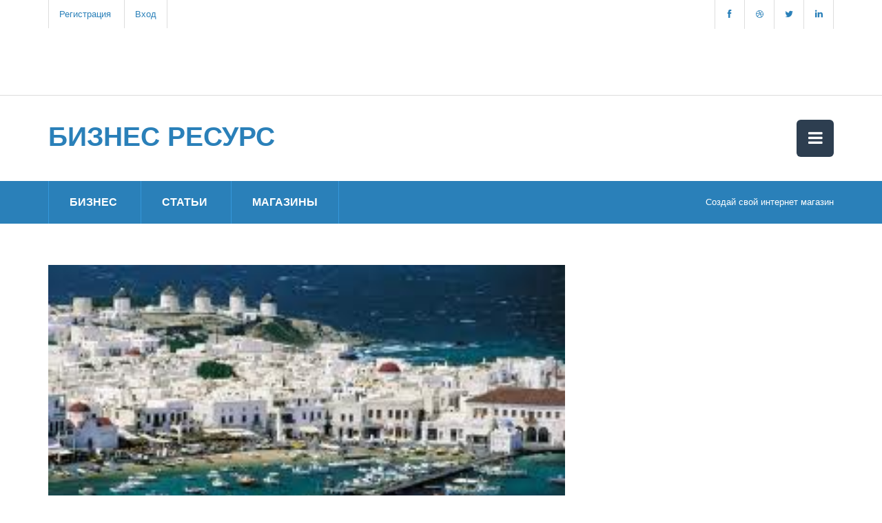

--- FILE ---
content_type: text/html; charset=UTF-8
request_url: http://www.business-resurs.com.ua/nedvizhimost-v-gorah-i-u-morya-ne-tolko-otdyh-no-i-zarabotok-art%7C9192.html
body_size: 11199
content:
<!DOCTYPE html>
<!--[if lt IE 7]><html class="no-js lt-ie9 lt-ie8 lt-ie7"> <![endif]-->
<!--[if IE 7]><html class="no-js lt-ie9 lt-ie8"> <![endif]-->
<!--[if IE 8]><html class="no-js lt-ie9"> <![endif]-->
<!--[if gt IE 8]><!--> <html class="no-js"> <!--<![endif]-->
<head>
<!-- 
Template 428
-->
    <meta charset="utf-8">
            <title>Недвижимость в горах и у моря: не только отдых, но и заработок</title>
                    <meta name="keywords" content="инвестиции в недвижимость, продажа элитных квартир, продажа элитной недвижимости, купить элитную недвижимость, регистрация ооо, элитные квартиры, элитные дома, покупка недвижимости в турции, недвижимость в турции купить, недвижимость турции, элитная недвижимость, недвижимость в горах, недвижимость у моря, отдых и заработок">  
            
        <meta name="description" content="В 2015 году украинцы стали чаще отдыхать внутри страны на побережье Черного моря и в Карпатах. Какую выгоду можно извлечь из инвестиций в куррортную недвижимость, нам рассказали эксперты по украинской недвижимости">
    <meta name="viewport" content="width=device-width">
    <link href="http://www.business-resurs.com.ua/templates/images/favicon.ico" type="image/x-icon" rel="SHORTCUT ICON" />

    <link rel="stylesheet" href="css/bootstrap.css">
    <link rel="stylesheet" href="css/normalize.min.css">
    <link rel="stylesheet" href="css/font-awesome.min.css">
    <link rel="stylesheet" href="css/animate.css">
    <link rel="stylesheet" href="css/templatemo-misc.css">
    <link rel="stylesheet" href="css/templatemo-style.css">
</head>
<body>
        <!--[if lt IE 7]>
    <p class="chromeframe">You are using an <strong>outdated</strong> browser. Please <a href="http://browsehappy.com/">upgrade your browser</a> or <a href="http://www.google.com/chromeframe/?redirect=true">activate Google Chrome Frame</a> to improve your experience.</p>
    <![endif]-->

    
    <header class="site-header">
        <div class="top-header">
            <div class="container">
    <div class="row">
        <div class="col-md-6 col-sm-6">
            <div class="top-header-left">
                <a href="index.php?option=com_user&task=register">Регистрация</a>
                <a href="index.php">Вход</a>
            </div> <!-- /.top-header-left -->
        </div> <!-- /.col-md-6 -->
        <div class="col-md-6 col-sm-6">
            <div class="social-icons">
                <ul>
                    <li><a href="#" class="fa fa-facebook"></a></li>
                    <li><a href="#" class="fa fa-dribbble"></a></li>
                    <li><a href="#" class="fa fa-twitter"></a></li>
                    <li><a href="#" class="fa fa-linkedin"></a></li>
                </ul>
                <div class="clearfix"></div>
            </div> <!-- /.social-icons -->
        </div> <!-- /.col-md-6 -->
        <div class="reklama">
            <script async src="//pagead2.googlesyndication.com/pagead/js/adsbygoogle.js"></script>
<ins class="adsbygoogle"
     style="display:inline-block;width:728px;height:90px"
     data-ad-client="ca-pub-2074961386234008"
     data-ad-slot="0978291711"></ins>
<script>
     (adsbygoogle = window.adsbygoogle || []).push({});
</script>        </div>
    </div> <!-- /.row -->
</div> <!-- /.container -->

        </div> <!-- /.top-header -->
        <div class="main-header">
            <div class="container">
    <div class="row">
        <div class="col-md-4 col-sm-6 col-xs-8">
            <div class="logo">
                <h1><a href="#">Бизнес Ресурс</a></h1>
            </div> <!-- /.logo -->
        </div> <!-- /.col-md-4 -->
        <div class="col-md-8 col-sm-6 col-xs-4">
            <div class="main-menu">
                <a href="#" class="toggle-menu">
                    <i class="fa fa-bars"></i>
                </a>
                <ul class="menu">
                    <li><a href="index.php?option=com_header_contacts">Контакты</a></li>
                    <li><a href="index.php?option=com_header_sotrud">Сотрудничество</a></li>
                    <li><a href="o_proekte.php?option=com_header_proekt">О проекте</a></li>
                    <li><a href="index.php">Главная</a></li>
                </ul>
            </div> <!-- /.main-menu -->
        </div> <!-- /.col-md-8 -->
    </div> <!-- /.row -->
</div> <!-- /.container -->        </div> <!-- /.main-header -->
        <div class="main-nav">
            <div class="container">
    <div class="row">
        <div class="col-md-6 col-sm-7">
            <div class="list-menu">
                <ul>
                    <li><a href="business-bus%7C.html">Бизнес</a></li>
                    <li><a href="articles-art%7C.html">Статьи</a></li>
                    <li><a href="shopList-sho%7C.html">Магазины</a></li>
                </ul>
            </div> <!-- /.list-menu -->
        </div> <!-- /.col-md-6 -->
        <div class="col-md-6 col-sm-5">
            <div class="notification">
                <span><a href="uchet_sklada.php?option=com_uchet_sklada_instruction">Создай свой интернет магазин</a></span>
            </div>
        </div> <!-- /.col-md-6 -->
    </div> <!-- /.row -->
</div> <!-- /.container -->        </div> <!-- /.main-nav -->
    </header> <!-- /.site-header -->

        <div class="content-section">
        <div class="container">
            <div class="row">
                <div class="col-md-8">
                    <div class="product-image">
                        <img src="admin/upload_images/dom-u-moria.jpg" alt="Недвижимость в горах и у моря: не только отдых, но и заработок" title="Недвижимость в горах и у моря: не только отдых, но и заработок">
                    </div> <!-- /.product-image -->
                    <div class="product-information">
                        <h2>Недвижимость в горах и у моря: не только отдых, но и заработок</h2>
                        <p class="product-infos">В 2015 году украинцы стали чаще отдыхать внутри страны на побережье Черного моря и в Карпатах. Какую выгоду можно извлечь из инвестиций в куррортную недвижимость, нам рассказали эксперты по украинской недвижимости</p>
                        <p class="product-infos">2015-08-01 08:00</p>
                        <div class="share42init"></div>
                        <script type="text/javascript" src="http://business-resurs.com.ua/share42/share42.js"></script>            
                        <p><p>Оккупация и аннексия Крыма вкупе со снижением покупательской  способности сделали отдых за границей слишком затратным. Из  отечественных курортов остались только черноморское побережье (на Азов  ехать рискованно) и Карпаты. <em>"Это, в свою очередь подстегнуло цены на жилье в туристических и курортных местах</em>, - говорит эксперт по недвижимости <strong>Николай Марченко.</strong> <em>&ndash; По словам владельцев недвижимости, объекты уже забронированы на месяцы вперед и спрос не спадает"</em>.</p>
<p>По словам эксперта <strong>Анатолия Топала</strong>, 70%  тех, кто ехал в Крым, в 2015 предпочитают отдыхать на материке, а более  40% тех, кто мог позволить себе отпуск у моря в 2013 году, в 2015  остался дома, либо дачно-палаточный отдых на местных водоемах. <em>"К  сожалению инфраструктура, состояние пляжей, безопасность, состояние дорог,  качество обслуживания, соотношение цена/качество &ndash; далеки от идеала"</em>, - говорит господин <strong>Топал</strong>.</p>
<p><em>"В этом году многие не могут позволить себе отдых за границей,  поэтому отдают предпочтение украинским курортам. В связи с этим мы  наблюдаем повышение спроса на недвижимость возле побережья и в горах.  Кроме сезонности падать ценам на аренду не дают и разнообразные  культурно-развлекательные мероприятия, которые регулярно проходят в  популярных туристических местах"</em>, - сообщили нам в портале поиска недвижимости.</p>
<p>Что делать украинцам &ndash; как выиграть в нынешней непростой ситуации, не  прогадать с отдыхом и разумно потратить (и заработать) деньги?&nbsp; От  экспертов мы узнали ответы на эти вопросы, а также новейшие тенденции в  курортной недвижимости.</p>
<h3>Свой домик у моря</h3>
<p>Цель любого отдыхающего &ndash; найти максимально простое и комфортное  решение отдыха. К сожалению, сложившаяся на рынке ситуация ситуация не  располагает к быстрому и результативному поиску жилья. Количество  туристов выросло, растут цены.</p>
<p><em>"<em>Количество  отдыхающих, по сравнению с 2014, в 2,5 раза  больше. На  выходные (когда  помимо приезжих, снимают жилье местные, те  которые  приезжают отдохнуть  на два-три дня из соседних районов) на  морском  побережье снять жилье  проблематично. Цены предложений, по  сравнению, с  2014, выросли на  25-30% - Карпаты, на 45-50% -  Николаевщина, Херсонщина и  на 50-100% (в  особо хороших местах на 150%)  &ndash; Одесская область.  Бердянск, Мелитополь &ndash;  цена предложений в гривне &ndash;  на уровне 2013 года,  наполняемость &ndash;  50-55% от 2013 года (сказывается  близость зоны АТО). Состав  отдыхающих -  намного меньше россиян, белорусов.  В основном &ndash; Украина.  Выросло  количество европейцев (правда, они  предпочитают либо ВИП отдых,  либо  экстремал-эконом)", - </em>говорит эксперт сайта по недвижимости. <br /></em></p>
<p>К тому же, аренда жилья для отдыха несет в себе множество недостатков  - необходимость подчинения правилам отеля/хозяина, проживание на  ограниченной территории, наличие соседей. Благодаря относительно низким  ценам сейчас есть возможность прикупить недвижимость на море или в  горах. Как минимум, такое приобретение позволит выиграть в нескольких  аспектах: отдыхать в любое время без договоров и залогов, забыть о  проблемах поисках жилья и, конечно же, жить на своей территории.</p>
<p>По данным сайтов с объявлениями о продаже недвижимости, цены на  3-4-комнатные квартиры в новых домах в Одессе варьируются в пределах  50-100 тысяч долларов, цена особо элитных апартаментов может достигать и  полумиллиона. В домах советского периода цены на любые квартиры  колеблются в пределах 20-60 тысяч долларов. Цены на частные дома  разнятся &ndash; от 50 тысяч долларов &nbsp;за дачу до полутора миллионов за  шикарный особняк.</p>
<p>В Карпатах недвижимость в среднем дешевле &ndash; к примеру, в Яремче частный дом можно приобрести за сумму от 12 тысяч долларов.</p>
<h3>Дополнительная выгода</h3>
<p>Однако в покупке курортной недвижимости для себя есть один нюанс<strong> - </strong>большую  часть года она будет простаивать, а ведь нужно оплачивать коммунальные  услуги и поддерживать жилье в ликвидном состоянии. У этой проблемы есть  простое решение <em>&ndash;</em> ваше курортное жилье можно сдавать в аренду в то время, когда вы там не живете.</p>
<p><em>"На рентабельность вложений в недвижимость с целью сдачи в аренду  в первую очередь влияет текущая цена на покупку недвижимости. Даже  сейчас с небольшой просадкой по ценам, окупаемость такой недвижимости  будет составлять годы. Надеяться на рост стоимости капитала, я бы не  стал, пока не стабилизируется ситуация в стране. В любом случае это  очень длинная инвестиция и в данный момент не консервативная инвестиция.  Второй момент: сезонность - нужно быть готовым к тому, что 5 месяцев в  году недвижимость сдается бойко, а остальное время с приличными  простоями. Но это все относительно лишь частных апартаментов и  мини-отелей. И здесь ниши нет. Другое дело отельный бизнес &ndash; в стране до  сих пор нехватка хороших отелей и качественного сервиса с полным  набором услуг аля Турция all-enclusive. Вот этот рынок должен расти"</em>, - сообщает Николай Марченко.</p>
<p>Таким образом можно сделать вывод, что приобретения жилья для  последующей сдачи в аренду сейчас будет выгодной операцией. Повышенный  спрос позволит отбить стоимость жилья быстрее. Правда, здесь есть  некоторые нюансы: "<em>За границей, в таких странах, как Кипр или Турция  курортный сезон длится до 9-10 месяцев в году, поэтому доходность  апартаментов может достигать 10-12%. В среднем же она составляет от 5 до  8%", - </em>утверждает <strong>Ярослава Чапко</strong>, директор  консалтинговой компании City Development Solutions. По ее словам, при  достаточно высокой загрузке &nbsp;доходность апартаментов в Украине составит  около 3-5%.</p>
<p>Под сомнение ставит привлекательность подобного бизнеса руководитель отдела аналитики портала Олесь Романишин:<em> "Доходность приобретенного жилья на курортах для последующей сдачи в  аренду может быть высокой в "сезон", но среднегодовые значения не сильно  отличаются от показателей других сегментов недвижимости и регионов. В  среднем, доходность от сдачи жилой недвижимости в аренду не превышает  6-7% годовых. Учитывая продолжающееся падение рынка, введение  налогообложения и рост стоимости коммунальных услуг, инвестирование в  жилую недвижимость не является настолько привлекательным как еще  несколько лет назад".</em></p>
<p>На необходимости ответственного подхода к приобретению курортной недвижимости настаивает и <strong>Анатолий Топал</strong>: <em>"Доходность  курортной недвижимости - сезонна. А обслуживание ее - круглогодично.  Необходимо внимательно просчитывать проект покупки курортной  недвижимости, если ее приобретаете только для сезонного бизнеса".</em></p>
<h3>Что нам стоит дом построить?</h3>
<h4>Для аренды</h4>
<p>Может случиться, что предлагаемое жилье может не соответствовать  вашим идеалам и запросам. В таком случае можно попробовать построить дом  своей мечты на побережье Черного моря или в карпатских лесах  самостоятельно. Вот как комментирует вопрос <strong>Анна Омшанская</strong>, ведущий архитектор института:</p>
<p><em>"Не секрет, что жилая недвижимость &ndash; сегмент, в который можно  выгодно&nbsp; инвестировать. Причем, источником инвестиций могут быть не  только девелоперские и инвестиционные компании, но и частные лица.  Создание бифункционального рекреационного жилья (коттеджи, виллы, дома с  пансионом и т.д.) выгодно жителям курортных&nbsp; и других рекреационно  привлекательных районов (рядом с озерами, реками, горами, морем и т.д.).  Особенность бифункционального рекреационного жилья заключается в том,  что владелец жилищно-рекреационного фонда выступает одновременно  инвестором, обслуживающим персоналом и арендодателем. Такой подход к  организации курортных зон доказал свою эффективность не только за  границей (Болгария, Греция, Франция и др.) но и на примере Западной  Украины &ndash; во всех курортных районах есть мини-отели частного типа (до 15  отдыхающих), которые по некоторым параметрам превосходят классические  отельные комплексы. Таким образом, создавая на базе курортных городов  рекреационные комплексы, решается сразу несколько задач: привлечение в  регион туристов, повышение занятости среди населения, благоустройство  городской среды. </em></p>
<p><em>Если говорить с точки зрения девелоперов, то строительство  бифункциональных рекреационных комплексов &ndash; один из наиболее  экономически привлекательных сегментов рынка недвижимости в  рекреационных зонах. Украинцы ищут альтернативу крымскому побережью и с  радостью поедут отдыхать в мини-отели на берегу Днестра, Десны, к озерам  и другим рекреационным зонам. Конечно же, при условии, если им  предложат хороший сервис. Потенциально привлекательными могут быть также  приморская часть Одесской, Херсонской и Николаевской областей"</em></p>
<h4>Для себя<em><br /></em></h4>
<p>Однако, если вы строите дом для себя, а не под аренду, вряд ли это решение можно назвать выгодным. <em><br /></em></p>
<p><em>"С точки зрения обывателя, проще приобрести готовую недвижимость.  Строительство коттеджа включает несколько этапов: проектирование,  непосредственно строительство и введение в эксплуатацию, что занимает  немало времени.&nbsp; Кроме того, к курортному жилью выдвигается ряд особых  требований: к размещению, параметрам участка, планировке"</em>, - говорит <strong>Анна Омшанская</strong>.</p>
<p>С госпожой Омшанской согласен и <strong>Анатолий Топал</strong>. По  его словам, на сегодня сложилась ситуация - не только на курортах, а и  по всей стране - купить готовое можно дешевле, чем строить, как в  экономическом, так и во временном смысле.</p></p>
                        <p><p style="line-height: 1.38; margin-top: 0pt; margin-bottom: 16pt; background-color: yellow;"><span style="font-size: 16pt; font-family: Arial; background-color: transparent; font-variant-numeric: normal; font-variant-east-asian: normal; vertical-align: baseline; white-space: pre-wrap;">Каждый ваш вклад имеет большое значение. Поддержите <strong>независимые научные исследования автора</strong> и помогите более глубоко изучать важные темы сегодняшнего дня</span></p><p style="line-height: 1.38; margin-top: 0pt; margin-bottom: 16pt; background-color: yellow;"><span style="font-size: 16pt; font-family: Arial; background-color: transparent;">
  
<a href="https://send.monobank.ua/jar/2ftp1nw16G" target="_blank">Пополнить банку <strong>на независимые научные исследования</strong></a>
</span></p></p>
                                                <div class="share42init"></div>
                        <script type="text/javascript" src="http://business-resurs.com.ua/share42/share42.js"></script>
                        <p class="product-infos">
                            <span>Просмотров всего: 21832</span>
                            <span>Просмотров сегодня: 23</span>
                        </p>
                        <ul class="product-buttons">
                            <li>                                
                                 
                                <span><a href="index.php?templ=art&keyword=инвестиции в недвижимость" class="main-btn" title="инвестиции в недвижимость">инвестиции в недвижимость</a></span>
                                     
                                <span><a href="index.php?templ=art&keyword=продажа элитных квартир" class="main-btn" title=" продажа элитных квартир"> продажа элитных квартир</a></span>
                                     
                                <span><a href="index.php?templ=art&keyword=продажа элитной недвижимости" class="main-btn" title=" продажа элитной недвижимости"> продажа элитной недвижимости</a></span>
                                                                </li>
                        </ul>            
                    </div> <!-- /.product-information -->
                </div> <!-- /.col-md-8 -->
                <div class="col-md-4 col-sm-8">
                    <div class="product-item-2">
                        <div class="product-thumb">
                            <div align="center">
<script async src="//pagead2.googlesyndication.com/pagead/js/adsbygoogle.js"></script>
<!-- newArtSideAdapt -->
<ins class="adsbygoogle"
     style="display:block"
     data-ad-client="ca-pub-2074961386234008"
     data-ad-slot="5566176470"
     data-ad-format="auto"></ins>
<script>
(adsbygoogle = window.adsbygoogle || []).push({});
</script>
</div>                        </div> <!-- /.product-thumb -->
                    </div> <!-- /.product-item-2 -->
                                    <div class="product-item-2">
                        <div class="product-thumb">
                            <object width="360" height="204" data="https://www.youtube.com/v/5C7pAfvrtfo&amp;hl=ru_RU&amp;fs=1&amp;rel=0" type="application/x-shockwave-flash">
<param name="data" value="http://www.youtube.com/v/5C7pAfvrtfo&amp;hl=ru_RU&amp;fs=1&amp;rel=0" />
<param name="allowFullScreen" value="true" />
<param name="allowscriptaccess" value="always" />
<param name="src" value="http://www.youtube.com/v/5C7pAfvrtfo&amp;hl=ru_RU&amp;fs=1&amp;rel=0" />
<param name="allowfullscreen" value="true" />
</object>                        </div> <!-- /.product-thumb -->
                    </div> <!-- /.product-item-2 -->    
                    
                sections business_plans</br>                   
                    
                <div class="product-item-2">
                    <div class="product-thumb">
                        <img src="admin/upload_images/proizvodstvo-tsikoria.png" alt="Свой бизнес: производство напитков из цикория">
                    </div> <!-- /.product-thumb -->
                    <div style="position: absolute; top: 10%; left: 10%; width: 200px"> 
                        <p><font size="6" color="white" face="Arial">Свой бизнес: производство напитков из цикория</font></p>
                    </div>
                    <div class="product-content overlay">
                        <h5><a href="/svoj-biznes-proizvodstvo-napitkov-iz-tsikoriya-art%7C3057.html">Свой бизнес: производство напитков из цикория</a></h5>
                        <p><a href="/svoj-biznes-proizvodstvo-napitkov-iz-tsikoriya-art%7C3057.html">Цикорий – это травянистое растение с голубыми цветами, похожими на васильки. Оно распространено по всей территории нашей страны</a></p>
                        <span class="tagline">Просмотров сегодня: 30</span>                            
                        <span class="price">Просмотров всего: 2671</span>
                    </div> <!-- /.product-content -->                        
                </div> <!-- /.product-item-2 --> 
                   
                    
                <div class="product-item-2">
                    <div class="product-thumb">
                        <img src="admin/upload_images/detskiy-tsentr-dosuga.png" alt="Как открыть мини-центр досуга и творчества для детей">
                    </div> <!-- /.product-thumb -->
                    <div style="position: absolute; top: 10%; left: 10%; width: 200px"> 
                        <p><font size="6" color="white" face="Arial">Как открыть мини-центр досуга и творчества для детей</font></p>
                    </div>
                    <div class="product-content overlay">
                        <h5><a href="/kak-otkryt-mini-tsentr-dosuga-i-tvorchestva-dlya-detej-art%7C2763.html">Как открыть мини-центр досуга и творчества для детей</a></h5>
                        <p><a href="/kak-otkryt-mini-tsentr-dosuga-i-tvorchestva-dlya-detej-art%7C2763.html">Детский центр досуга проводит занятия с детьми пока их родители совершают покупки</a></p>
                        <span class="tagline">Просмотров сегодня: 7</span>                            
                        <span class="price">Просмотров всего: 21475</span>
                    </div> <!-- /.product-content -->                        
                </div> <!-- /.product-item-2 --> 
                                    
                </div> <!-- /.col-md-4 -->
            </div> <!-- /.row -->
        </div> <!-- /.container -->
    </div> <!-- /.content-section -->

    <footer class="site-footer">
        <div class="our-partner">
                        <div class="container">
    <div class="row">
        <div class="col-md-12">
            <div class="customNavigation">
                <a class="btn prev"><i class="fa fa-angle-left"></i></a>
                <a class="btn next"><i class="fa fa-angle-right"></i></a>
            </div>
            <div id="owl-demo" class="owl-carousel">
                            <div class="item"> 
                    <a href="/bulochnaya-po-franchajzingu-srok-okupaemosti-ot-polugoda-art%7C3361.html"><img src="admin/upload_images/opennewbusiness.jpg" alt="Булочная по франчайзингу: срок окупаемости от полугода"></a>
                    <div style="position: absolute; top: 2%; left: 10%; width: 160px"> 
                        <a href="/bulochnaya-po-franchajzingu-srok-okupaemosti-ot-polugoda-art%7C3361.html" title="Булочная по франчайзингу: срок окупаемости от полугода"><p><font size="2" color="yellow" face="Arial">Булочная по франчайзингу: срок окупаемости от полугода</font></p></a>
                    </div>
                </div>                
                            <div class="item"> 
                    <a href="/kak-zarabotat-na-miniofisah-ili-biznes-na-sdache-v-arendu-rabochih-mest-art%7C3257.html"><img src="admin/upload_images/mini-ofisy.jpg" alt="Как заработать на миниофисах или бизнес на сдаче в аренду рабочих мест"></a>
                    <div style="position: absolute; top: 2%; left: 10%; width: 160px"> 
                        <a href="/kak-zarabotat-na-miniofisah-ili-biznes-na-sdache-v-arendu-rabochih-mest-art%7C3257.html" title="Как заработать на миниофисах или бизнес на сдаче в аренду рабочих мест"><p><font size="2" color="yellow" face="Arial">Как заработать на миниофисах или бизнес на сдаче в аренду рабочих мест</font></p></a>
                    </div>
                </div>                
                            <div class="item"> 
                    <a href="/kak-sdelat-biznes-na-sotsialnyh-setyah-art%7C2875.html"><img src="admin/upload_images/zarabotok-v-sotsialnyh-setiah.jpg" alt="Как сделать бизнес на социальных сетях"></a>
                    <div style="position: absolute; top: 2%; left: 10%; width: 160px"> 
                        <a href="/kak-sdelat-biznes-na-sotsialnyh-setyah-art%7C2875.html" title="Как сделать бизнес на социальных сетях"><p><font size="2" color="yellow" face="Arial">Как сделать бизнес на социальных сетях</font></p></a>
                    </div>
                </div>                
                            <div class="item"> 
                    <a href="/svoj-biznes-kak-otkryt-sobstvennoe-smi-art%7C2819.html"><img src="admin/upload_images/opennewbusiness.jpg" alt="Свой бизнес: как открыть собственное СМИ"></a>
                    <div style="position: absolute; top: 2%; left: 10%; width: 160px"> 
                        <a href="/svoj-biznes-kak-otkryt-sobstvennoe-smi-art%7C2819.html" title="Свой бизнес: как открыть собственное СМИ"><p><font size="2" color="yellow" face="Arial">Свой бизнес: как открыть собственное СМИ</font></p></a>
                    </div>
                </div>                
                            <div class="item"> 
                    <a href="/strausovodstvo-kak-svoj-biznes-art%7C3718.html"><img src="admin/upload_images/opennewbusiness.jpg" alt="Страусоводство как свой бизнес"></a>
                    <div style="position: absolute; top: 2%; left: 10%; width: 160px"> 
                        <a href="/strausovodstvo-kak-svoj-biznes-art%7C3718.html" title="Страусоводство как свой бизнес"><p><font size="2" color="yellow" face="Arial">Страусоводство как свой бизнес</font></p></a>
                    </div>
                </div>                
                            <div class="item"> 
                    <a href="/desyat-sovetov-dlya-uspeshnogo-biznesa-v-kitae-art%7C13809.html"><img src="admin/upload_images/business-s-kitaem.jpg" alt="Десять советов для успешного бизнеса в Китае          "></a>
                    <div style="position: absolute; top: 2%; left: 10%; width: 160px"> 
                        <a href="/desyat-sovetov-dlya-uspeshnogo-biznesa-v-kitae-art%7C13809.html" title="Десять советов для успешного бизнеса в Китае          "><p><font size="2" color="yellow" face="Arial">Десять советов для успешного бизнеса в Китае          </font></p></a>
                    </div>
                </div>                
                            <div class="item"> 
                    <a href="/investitsii-v-restorannyj-biznes-art%7C3543.html"><img src="admin/upload_images/svadebnoe-agentstvo.jpg" alt="Инвестиции в ресторанный бизнес          "></a>
                    <div style="position: absolute; top: 2%; left: 10%; width: 160px"> 
                        <a href="/investitsii-v-restorannyj-biznes-art%7C3543.html" title="Инвестиции в ресторанный бизнес          "><p><font size="2" color="yellow" face="Arial">Инвестиции в ресторанный бизнес          </font></p></a>
                    </div>
                </div>                
                            <div class="item"> 
                    <a href="/otkrytie-svoego-proizvodstva-vyazanyh-noskov-art%7C3961.html"><img src="admin/upload_images/vyazanye-noski.png" alt="Открытие своего производства вязаных носков"></a>
                    <div style="position: absolute; top: 2%; left: 10%; width: 160px"> 
                        <a href="/otkrytie-svoego-proizvodstva-vyazanyh-noskov-art%7C3961.html" title="Открытие своего производства вязаных носков"><p><font size="2" color="yellow" face="Arial">Открытие своего производства вязаных носков</font></p></a>
                    </div>
                </div>                
                            <div class="item"> 
                    <a href="/vystavochnye-galerei-prodazha-kartin-art%7C2069.html"><img src="admin/upload_images/opennewbusiness.jpg" alt="Выставочные галереи. Продажа картин"></a>
                    <div style="position: absolute; top: 2%; left: 10%; width: 160px"> 
                        <a href="/vystavochnye-galerei-prodazha-kartin-art%7C2069.html" title="Выставочные галереи. Продажа картин"><p><font size="2" color="yellow" face="Arial">Выставочные галереи. Продажа картин</font></p></a>
                    </div>
                </div>                
                            <div class="item"> 
                    <a href="/svoj-biznes-kak-otkryt-seksshop-art%7C2649.html"><img src="admin/upload_images/opennewbusiness.jpg" alt="Свой бизнес: как открыть сексшоп"></a>
                    <div style="position: absolute; top: 2%; left: 10%; width: 160px"> 
                        <a href="/svoj-biznes-kak-otkryt-seksshop-art%7C2649.html" title="Свой бизнес: как открыть сексшоп"><p><font size="2" color="yellow" face="Arial">Свой бизнес: как открыть сексшоп</font></p></a>
                    </div>
                </div>                
                
            </div> <!-- /#owl-demo -->
        </div> <!-- /.col-md-12 -->
    </div> <!-- /.row -->
</div> <!-- /.container -->
        </div> <!-- /.our-partner -->
        <div class="main-footer">
            <div class="container">
                <div class="row">
                    <div class="col-md-3">
                        <div class="footer-widget">
                            <h3 class="widget-title">О нас</h3>
                            Сайт Бизнес Ресурс создает команда профессионалов, которые не понаслышке знают потребности малого бизнеса.
                            <ul class="follow-us">
                                <li><a href="#"><i class="fa fa-facebook"></i>Facebook</a></li>
                                <li><a href="#"><i class="fa fa-twitter"></i>Twitter</a></li>
                            </ul> <!-- /.follow-us -->
                        </div> <!-- /.footer-widget -->
                    </div> <!-- /.col-md-3 -->
                    <div class="col-md-3">
                        <div class="footer-widget">
                            <h3 class="widget-title">Почему выбирают нас?</h3>
                            На нашем web-сайте всегда только значимая и всегда свежая информация для малого и среднего бизнеса.
                            <br><br>На Бизнес Ресурсе можно быстро и легко создать свой интернет магазин и реально продавать товары и услуги.
                            <br><br>Бизнес Ресурс позволяет легко и просто вести учет товаров и продаж.
                        </div> <!-- /.footer-widget -->
                    </div> <!-- /.col-md-3 -->
                    <div class="col-md-2">
                        <div class="footer-widget">
                            <h3 class="widget-title">Полезные ссылки</h3>
                            <ul>
                                <li><a href="shopList-sho%7C.html">Наши магазины</a></li>
                                <li><a href="index.php?option=com_header_sotrud">Партнерам</a></li>
                                <li><a href="o_proekte.php?option=com_header_proekt">О нас</a></li>
                                <li><a href="o_proekte.php?option=com_header_proekt">Помощь</a></li>
                            </ul>
                        </div> <!-- /.footer-widget -->
                    </div> <!-- /.col-md-2 -->
                    <div class="col-md-4">
                        <div class="footer-widget">
                            <h3 class="widget-title">Рассылка новостей</h3>
                            <div class="newsletter">
                                <form action="#" method="get">
                                    <p>Подпишись на рассылку, чтобы первым узнавать о новых товарах.</p>
                                    <input type="text" title="Email" name="email" placeholder="Здесь твой Email адрес">
                                    <input type="submit" class="s-button" value="Вперед!" name="Submit">
                                </form>
                            </div> <!-- /.newsletter -->
                        </div> <!-- /.footer-widget -->
                    </div> <!-- /.col-md-4 -->
                </div> <!-- /.row -->
            </div> <!-- /.container -->
        </div> <!-- /.main-footer -->
        <div class="bottom-footer">
            <div class="container">
                <div class="row">
                    <div class="col-md-12 text-center">
                        <span>Copyright &copy; 2009-2024 <a href="#">Бизнес Ресурс</a></span>
                        <p>Важный интернет ресурс вашего бизнеса.</p>
                        <p style="margin-top: 16px;"></p>
                    </div> <!-- /.col-md-12 -->
                </div> <!-- /.row -->
            </div> <!-- /.container -->        </div> <!-- /.bottom-footer -->
    </footer> <!-- /.site-footer -->

    
    <script src="js/vendor/jquery-1.10.1.min.js"></script>
    <script>window.jQuery || document.write('<script src="js/vendor/jquery-1.10.1.min.js"><\/script>')</script>
    <script src="js/jquery.easing-1.3.js"></script>
    <script src="js/bootstrap.js"></script>
    <script src="js/plugins.js"></script>
    <script src="js/main.js"></script>


<script defer src="https://static.cloudflareinsights.com/beacon.min.js/vcd15cbe7772f49c399c6a5babf22c1241717689176015" integrity="sha512-ZpsOmlRQV6y907TI0dKBHq9Md29nnaEIPlkf84rnaERnq6zvWvPUqr2ft8M1aS28oN72PdrCzSjY4U6VaAw1EQ==" data-cf-beacon='{"version":"2024.11.0","token":"38a6060186d9483f86a52dd7e99e5afe","r":1,"server_timing":{"name":{"cfCacheStatus":true,"cfEdge":true,"cfExtPri":true,"cfL4":true,"cfOrigin":true,"cfSpeedBrain":true},"location_startswith":null}}' crossorigin="anonymous"></script>
</body>
</html>

--- FILE ---
content_type: text/html; charset=utf-8
request_url: https://www.google.com/recaptcha/api2/aframe
body_size: 269
content:
<!DOCTYPE HTML><html><head><meta http-equiv="content-type" content="text/html; charset=UTF-8"></head><body><script nonce="IV56jaSKOU9D-jOsaJg0WA">/** Anti-fraud and anti-abuse applications only. See google.com/recaptcha */ try{var clients={'sodar':'https://pagead2.googlesyndication.com/pagead/sodar?'};window.addEventListener("message",function(a){try{if(a.source===window.parent){var b=JSON.parse(a.data);var c=clients[b['id']];if(c){var d=document.createElement('img');d.src=c+b['params']+'&rc='+(localStorage.getItem("rc::a")?sessionStorage.getItem("rc::b"):"");window.document.body.appendChild(d);sessionStorage.setItem("rc::e",parseInt(sessionStorage.getItem("rc::e")||0)+1);localStorage.setItem("rc::h",'1769514714347');}}}catch(b){}});window.parent.postMessage("_grecaptcha_ready", "*");}catch(b){}</script></body></html>